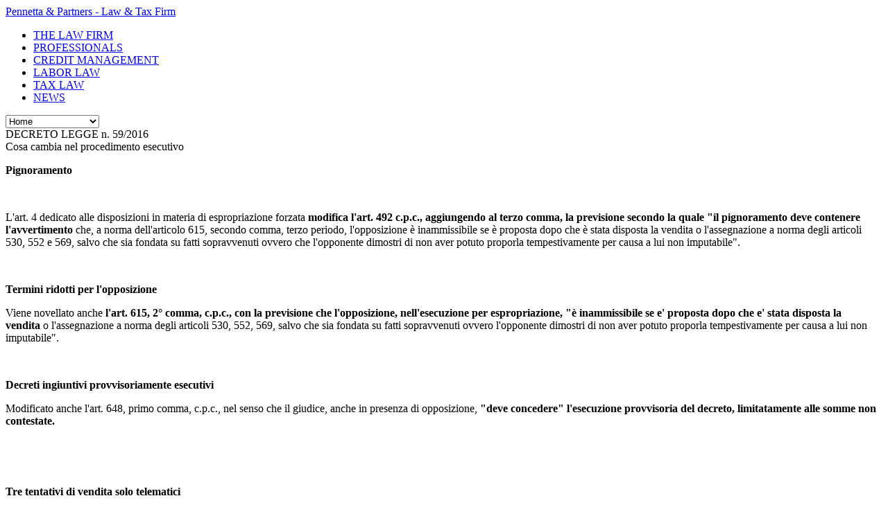

--- FILE ---
content_type: text/html
request_url: https://www.pennettastudiolegale.it/it/decreto-legge-n-59-2016/
body_size: 11639
content:

<!DOCTYPE html>
<html xmlns:fb="https://ogp.me/ns/fb#"  prefix="og: https://ogp.me/ns#" lang="en-gb">
<head>
<meta name="viewport" content="width=device-width, initial-scale=1, maximum-scale=1">
<meta http-equiv="content-type" content="text/html; charset=iso-8859-1" />
<title>DECRETO LEGGE n. 59/2016&nbsp;|&nbsp;Pennetta & Partners - Law & Tax Firm</title>
<meta name="keywords" content="Decreto Legge n.59/2016">
<meta name="description" content="Novità nella procedura esecutiva">
<link href="/templates/template/favicon.ico" rel="shortcut icon" type="image/vnd.microsoft.icon" />
<meta name="revisit-after" content="10 days"/>
<link rel="home" href="https://www.pennettastudiolegale.it">
<meta name="author" content="Pennetta & Partners - Law & Tax Firm">
<meta name="rating" content="general">
<meta name="language" content="it">
<meta name="copyright" content="Pennetta & Partners - Law & Tax Firm">
<meta property="og:title" content="DECRETO LEGGE n. 59/2016" />
<meta property="og:description" content="Novità nella procedura esecutiva" />
<meta property="og:type" content="website" />
<meta property="og:url" content="https://www.pennettastudiolegale.it/it/decreto-legge-n-59-2016/index.asp?51" />
<meta property="og:image" content="https://www.pennettastudiolegale.it/images/upload/small/20150303-img_1110.jpg?4682" />
<meta property="og:site_name" content="Pennetta & Partners - Law & Tax Firm" />
<meta property="fb:admins" content="1536105099976703" />
<meta name="twitter:url" content="https://www.pennettastudiolegale.it">
<meta name="twitter:description" content="Novità nella procedura esecutiva">
<meta name="twitter:card" content="summary">
<meta name="twitter:title" content="DECRETO LEGGE n. 59/2016">
<meta name="twitter:site" content="@studiopennetta">
<link rel="stylesheet" href="/templates/template/css/layout.css?4682" type="text/css">
<script src="/include/scripts_en.js" type="text/javascript"></script>
<script src="/media/system/js/mootools-core.js" type="text/javascript"></script>
<script src="/media/system/js/core.js" type="text/javascript"></script>
<script src="https://code.jquery.com/jquery-latest.js" type="text/javascript"></script>
<script async src="https://www.googletagmanager.com/gtag/js?id=UA-60357407-1"></script>
<script>
  window.dataLayer = window.dataLayer || [];
  function gtag(){dataLayer.push(arguments);}
  gtag('js', new Date());
  gtag('config', 'UA-60357407-1');
</script>
<script src="/templates/template/js/bootstrap.js" type="text/javascript"></script>
<script src="/include/scripts.js" type="text/javascript"></script>
<script src="/templates/template/js/Placeholders.min.js" type="text/javascript"></script>

</head>
<body class="frontpage sticky">
<div id="headerwrap" class="xtc-bodygutter sticky">
  <div id="header" class="xtc-wrapper clearfix">
    <div id="logo"><a class="hideTxt" href="/" title="Pennetta & Partners - Law & Tax Firm">Pennetta & Partners - Law & Tax Firm</a></div>
    <div id="menuwrap">
      <div id="menu" class="clearfix suckerfish">
        <ul class="menu xtcdefaultmenu">
          
          <li class="item-2"><a href="/it/the-law-firm-" title="The Law Firm  ">THE LAW FIRM  </a></li>
          
          <li class="item-11"><a href="/it/professionals-" title="Professionals ">PROFESSIONALS </a></li>
          
          <li class="item-3"><a href="/it/credit-management" title="Credit Management">CREDIT MANAGEMENT</a></li>
          
          <li class="item-4"><a href="/it/labor-law" title="Labor Law">LABOR LAW</a></li>
          
          <li class="item-5"><a href="/it/tax-law-" title="Tax Law ">TAX LAW </a></li>
          
          <li class="item-8"><a href="/it/news" title="News">NEWS</a></li>
          
        </ul>
        <div class="mobilebtn">
          <select size="1" class="menu xtcmobilemenu" onchange="location.href=this.value">
            <option value="/" selected>Home</option>
            <option value='/it/the-law-firm-' style='color:#FFF'>The Law Firm  </option><option value='/it/professionals-' style='color:#FFF'>Professionals </option><option value='/it/credit-management' style='color:#FFF'>Credit Management</option><option value='/it/labor-law' style='color:#FFF'>Labor Law</option><option value='/it/tax-law-' style='color:#FFF'>Tax Law </option><option value='/it/news' style='color:#FFF'>News</option>
          </select>
        </div>
      </div>
    </div>
  </div>
</div>
<div id="region3wrap" class="xtc-bodygutter">
  <div id="region3pad" class="xtc-wrapperpad">
    <div id="region3" class="row-fluid xtc-wrapper r3spacer">
      <div class="span12">
        <div id="component" class="r3spacer_top">
          <div id="k2Container" class="itemListView">
            <div class="imgframe" style="background-image:url('/images/upload/20150303-img_1110.jpg')">
              <div class="article_header">DECRETO LEGGE n. 59/2016
                <div class="sub_article_header">
                  Cosa cambia nel procedimento esecutivo
                </div>
              </div>
            </div>
          </div>
        </div>
      </div>
    </div>
  </div>
</div>

<div id="region4wrap" class="xtc-bodygutter">
  <div id="region4pad" class="xtc-wrapperpad">
    <div id="region4" class="row-fluid xtc-wrapper">
      <div class="center span8">
        <div id="component">
          <div class="item-page wtitle">
            <div class="article_text"><p><strong>Pignoramento</strong></p>
<p>&nbsp;</p>
<p>L'art. 4 dedicato alle disposizioni in materia di espropriazione forzata <strong>modifica l'art. 492 c.p.c., aggiungendo al terzo comma, la previsione secondo la quale "il pignoramento deve contenere l'avvertimento</strong> che, a norma dell'articolo 615, secondo comma, terzo periodo, l'opposizione &egrave; inammissibile se &egrave; proposta dopo che &egrave; stata disposta la vendita o l'assegnazione a norma degli articoli 530, 552 e 569, salvo che sia fondata su fatti sopravvenuti ovvero che l'opponente dimostri di non aver potuto proporla tempestivamente per causa a lui non imputabile".</p>
<p>&nbsp;</p>
<p><strong>Termini ridotti per l'opposizione</strong><strong></strong></p>
<p>Viene novellato anche <strong>l'art. 615, 2&deg; comma, c.p.c., con la previsione che l'opposizione, nell'esecuzione per espropriazione, "&egrave; inammissibile se e' proposta dopo che e' stata disposta la vendita&nbsp;</strong>o l'assegnazione a norma degli articoli 530, 552, 569, salvo che sia&nbsp;fondata su fatti sopravvenuti ovvero l'opponente dimostri di non aver potuto proporla tempestivamente per causa a lui non imputabile".</p>
<p>&nbsp;</p>
<p><strong>Decreti ingiuntivi provvisoriamente esecutivi</strong><strong></strong></p>
<p>Modificato anche l'art. 648, primo comma, c.p.c., nel senso che il giudice, anche in presenza di opposizione, <strong>"deve concedere" l'esecuzione provvisoria del decreto, limitatamente alle somme non contestate.</strong></p>
<p>&nbsp;</p>
<p>&nbsp;</p>
<p><strong>Tre tentativi di vendita solo telematici</strong><strong></strong></p>
<p>Il d.l. modifica anche l'art. 532, seconda comma, c.p.c. sostituendo il secondo e il terzo periodo, attraverso la previsione (originariamente contemplata dal ddl di riforma del processo civile e inglobata nel testo del decreto) <strong>secondo la quale gli esperimenti di vendita non possono essere superiori a tre.</strong></p>
<p>Sar&agrave; il giudice a fissare anche i criteri per determinare i relativi ribassi, le modalit&agrave; di deposito della somma ricavata dalla vendita e il termine finale non superiore a sei mesi, alla cui scadenza il soggetto incaricato della vendita deve restituire gli atti in cancelleria.</p>
<p>Esauriti infruttuosamente i tre tentativi, <strong>il giudice "dispone la chiusura anticipata del processo esecutivo</strong>, anche quando non sussistono i presupposti di cui all'articolo 164-bis delle disposizioni di attuazione del<strong> </strong>presente codice".</p>
<p>Viene disposto che gli interessati a presentare l'offerta d'acquisto hanno diritto ad esaminare i beni in vendita entro 7 giorni dalla richiesta, effettuata tramite il portale delle vendite pubbliche.</p>
<p>L'asta, inoltre, sar&agrave; svolta in modalit&agrave; telematica, salvo che sia pregiudizievole per gli interessi dei creditori o per il sollecito svolgimento della procedura.</p>
<p>&nbsp;</p>
<p><strong>Assegnazioni a favore di terzi</strong><strong></strong></p>
<p>Viene introdotto infine il <strong>nuovo art. 590-bis c.p.c. che prevede che il creditore assegnatario di un bene a favore di un terzo</strong> deve dichiarare in cancelleria, nei cinque giorni dalla pronuncia in udienza del provvedimento di assegnazione ovvero dalla comunicazione, il nome del soggetto a favore del quale deve essere trasferito l'immobile, depositando la dichiarazione dello stesso.</p>
<p>In mancanza, il trasferimento &egrave; fatto a favore del creditore.</p>
<p>&nbsp;</p>
<p>&nbsp;</p>
<p>Fonte: <a href="http://www.studiocataldi.it/articoli/21961-la-nuova-riforma-del-processo-esecutivo-in-vigore-da-oggi.asp#ixzz47lJJ95tr">La nuova riforma del processo esecutivo, in vigore da oggi</a></p>
            </div>
          </div>
        </div>
      </div>
      
      <div id="right" class="span4">
        <div class="module title-on lightbox">
          <h3 class="moduletitle"><span class="first_word2">Contatti</span></h3>
          <h4 class="moduletitle"><span class="first_word2"><a href="/it/contact-us" title="Contattaci"><i class="icon-inbox"></i>&nbsp;&nbsp;Inviaci un messaggio</a></span></h4>
          <div class="modulecontent" style="margin-top:20px"><table class="table">
<tbody>
<tr>
<td colspan="2"><strong>ROMA</strong> - via dei Monti Parioli 34 - 00197</td>
</tr>
<tr>
<td>Telefono:</td>
<td class="right">+39 06 90258880</td>
</tr>
<tr>
<td>Fax:</td>
<td class="right">+39 06 42004802</td>
</tr>
<tr>
<td colspan="2">&nbsp;</td>
</tr>
<tr>
<td colspan="2"><strong>MILANO</strong> - Via Monte di Piet&agrave; 21 - 20121</td>
</tr>
<tr>
<td>Telefono:</td>
<td class="right">+39 02 30457051</td>
</tr>
</tbody>
</table>
            <ul class="social">
              <li><a href="https://www.facebook.com/studiopennetta" title="Facebook" target="_blank"><i class="icon-facebook"></i><span>Facebook</span></a></li>
              <li><a href="https://twitter.com/studiopennetta" title="Twitter" target="_blank"><i class="icon-twitter"></i><span>Twitter</span></a></li>
              <li><a href="https://it.linkedin.com/pub/cosimo-pennetta/46/b88/163" title="Linkedin" target="_blank"><i class="icon-linkedin"></i><span>Linkedin</span></a></li>
            </ul>
            <p>&nbsp;</p>
          </div>
        </div>
      </div>
    </div>
  </div>
</div>

<div id="footerwrap" class="xtc-bodygutter">
  <div id="footerwrappad" class="xtc-wrapperpad">
    <div id="footerpad" class="row-fluid xtc-wrapper">
      <div class="row-fluid">
        <div id="footer" class="xtcBootstrapGrid span12 singlecolumn cols-1 column-1">
          <div class="lastarea">
            <div class="module title-off  nowrap modblank">
              <div class="modulecontent">
                <p>&copy; 2026&nbsp;&nbsp;<strong>Pennetta & Partners - Law & Tax Firm</strong> - Partita IVA: 10170110588&nbsp;&nbsp;&nbsp;&nbsp;&nbsp;|&nbsp;&nbsp;&nbsp;&nbsp;&nbsp;<a href="https://www.crisafi.it/8/id_140/pennetta-&-partners.html" target="_blank" title="Crisafi WebStudio">Designed by</a></p>
              </div>
            </div>
          </div>
        </div>
      </div>
    </div>
  </div>
</div>
</body>
</html>